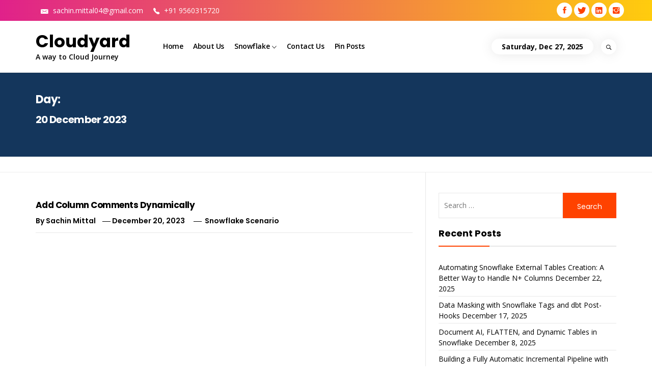

--- FILE ---
content_type: text/html; charset=UTF-8
request_url: https://cloudyard.in/2023/12/20/
body_size: 13095
content:
<!DOCTYPE html>
<html lang="en-GB">
<head>
	<!-- Google Tag Manager -->
<script>(function(w,d,s,l,i){w[l]=w[l]||[];w[l].push({'gtm.start':
new Date().getTime(),event:'gtm.js'});var f=d.getElementsByTagName(s)[0],
j=d.createElement(s),dl=l!='dataLayer'?'&l='+l:'';j.async=true;j.src=
'https://www.googletagmanager.com/gtm.js?id='+i+dl;f.parentNode.insertBefore(j,f);
})(window,document,'script','dataLayer','GTM-WFN92QF');</script>
<!-- End Google Tag Manager -->
    <meta charset="UTF-8">
    <meta name="viewport" content="width=device-width, initial-scale=1.0, maximum-scale=1.0, user-scalable=no" />
    <link rel="profile" href="https://gmpg.org/xfn/11">
    <link rel="pingback" href="https://cloudyard.in/xmlrpc.php">

            <style type="text/css">
                    body .primary-bgcolor{
                background: #f7f7f7;
            }
            body .primary-textcolor{
                color: #f7f7f7;
            }
                        body .secondary-bgcolor,
            .site .widget-title:after,
            .site .bordered-title:after,
            .site .comment-reply-title:after{
                background: #ff4200;
            }

            body .secondary-textcolor,
            body a:hover,
            body a:focus,
            body .main-navigation .menu ul > li.current-menu-item > a,
            body .main-navigation .menu ul > li.current-post-ancestor > a {
                color: #ff4200 !important;
            }

            body .read-more {
                box-shadow: 0 -2px 0 #ff4200 inset;
            }
                        .site .tertiary-color{
                background: #0015ff;
            }
                        .site .twp-slider-wrapper.twp-slider-bgwrapper{
                background: #1e1e1e;
            }
                        .site .twp-slider-wrapper.twp-slider-bgwrapper,
            .site .twp-slider-wrapper.twp-slider-bgwrapper a{
                color: #ffffff;
            }
                        body .site-footer .footer-widget{
                background: #000;
            }
                        body .site-footer .footer-widget,
            body.site-footer .footer-widget a {
                color: #fff;
            }
                        body .site-footer .widget:not(.insights_social_widget):not(.insights_popular_post_widget) ul li,
            body.site-footer .footer-widget .widget-title{
                border-color: #2d2d2d;
            }
                        body .site-footer .site-info {
                background: #111;
            }
                        body .site-footer .site-info,
            body .site-footer .site-info a {
                color: #fff;
            }
                        body .most-read-section,
            body .most-read-section a{
                color: #000;
            }
                        body .most-read-section{
                background: #f9e3d2;
            }
                        body h1.entry-title,
            body h1,
            body .entry-title-large{
                font-size: 22px;
            }
                        body .entry-title-medium{
                font-size: 16px;
            }
                        body .entry-title-small{
                font-size: 12px;
            }
                        body h4{
                font-size: 1px;
            }
                        html body, body p, body button, body input, body select, body textarea, body .widget{
                font-size: 14px;
            }
                    </style>

        <meta name='robots' content='noindex, follow' />

	<!-- This site is optimized with the Yoast SEO plugin v20.13 - https://yoast.com/wordpress/plugins/seo/ -->
	<title>December 20, 2023 - Cloudyard</title>
	<meta property="og:locale" content="en_GB" />
	<meta property="og:type" content="website" />
	<meta property="og:title" content="December 20, 2023 - Cloudyard" />
	<meta property="og:url" content="https://cloudyard.in/2023/12/20/" />
	<meta property="og:site_name" content="Cloudyard" />
	<meta name="twitter:card" content="summary_large_image" />
	<script type="application/ld+json" class="yoast-schema-graph">{"@context":"https://schema.org","@graph":[{"@type":"CollectionPage","@id":"https://cloudyard.in/2023/12/20/","url":"https://cloudyard.in/2023/12/20/","name":"December 20, 2023 - Cloudyard","isPartOf":{"@id":"https://cloudyard.in/#website"},"primaryImageOfPage":{"@id":"https://cloudyard.in/2023/12/20/#primaryimage"},"image":{"@id":"https://cloudyard.in/2023/12/20/#primaryimage"},"thumbnailUrl":"https://cloudyard.in/wp-content/uploads/2023/12/Statements.jpg","breadcrumb":{"@id":"https://cloudyard.in/2023/12/20/#breadcrumb"},"inLanguage":"en-GB"},{"@type":"ImageObject","inLanguage":"en-GB","@id":"https://cloudyard.in/2023/12/20/#primaryimage","url":"https://cloudyard.in/wp-content/uploads/2023/12/Statements.jpg","contentUrl":"https://cloudyard.in/wp-content/uploads/2023/12/Statements.jpg","width":802,"height":378,"caption":"Statements"},{"@type":"BreadcrumbList","@id":"https://cloudyard.in/2023/12/20/#breadcrumb","itemListElement":[{"@type":"ListItem","position":1,"name":"Home","item":"https://cloudyard.in/"},{"@type":"ListItem","position":2,"name":"Archives for December 20, 2023"}]},{"@type":"WebSite","@id":"https://cloudyard.in/#website","url":"https://cloudyard.in/","name":"Cloudyard","description":"A way to Cloud Journey","publisher":{"@id":"https://cloudyard.in/#/schema/person/eeed8036aaede7652cd070efd40dd29e"},"potentialAction":[{"@type":"SearchAction","target":{"@type":"EntryPoint","urlTemplate":"https://cloudyard.in/?s={search_term_string}"},"query-input":"required name=search_term_string"}],"inLanguage":"en-GB"},{"@type":["Person","Organization"],"@id":"https://cloudyard.in/#/schema/person/eeed8036aaede7652cd070efd40dd29e","name":"Sachin Mittal","image":{"@type":"ImageObject","inLanguage":"en-GB","@id":"https://cloudyard.in/#/schema/person/image/","url":"https://secure.gravatar.com/avatar/0f6e8d80845be24c81d242443c5dc71eda7de5772ad2cb75cb38aaf8c45edb01?s=96&r=g","contentUrl":"https://secure.gravatar.com/avatar/0f6e8d80845be24c81d242443c5dc71eda7de5772ad2cb75cb38aaf8c45edb01?s=96&r=g","caption":"Sachin Mittal"},"logo":{"@id":"https://cloudyard.in/#/schema/person/image/"},"sameAs":["https://cloudyard.in","https://www.linkedin.com/in/sachin-mittal-59852543/"]}]}</script>
	<!-- / Yoast SEO plugin. -->


<link rel='dns-prefetch' href='//fonts.googleapis.com' />
<link rel="alternate" type="application/rss+xml" title="Cloudyard &raquo; Feed" href="https://cloudyard.in/feed/" />
<link rel="alternate" type="application/rss+xml" title="Cloudyard &raquo; Comments Feed" href="https://cloudyard.in/comments/feed/" />
<style id='wp-img-auto-sizes-contain-inline-css' type='text/css'>
img:is([sizes=auto i],[sizes^="auto," i]){contain-intrinsic-size:3000px 1500px}
/*# sourceURL=wp-img-auto-sizes-contain-inline-css */
</style>
<style id='wp-emoji-styles-inline-css' type='text/css'>

	img.wp-smiley, img.emoji {
		display: inline !important;
		border: none !important;
		box-shadow: none !important;
		height: 1em !important;
		width: 1em !important;
		margin: 0 0.07em !important;
		vertical-align: -0.1em !important;
		background: none !important;
		padding: 0 !important;
	}
/*# sourceURL=wp-emoji-styles-inline-css */
</style>
<style id='wp-block-library-inline-css' type='text/css'>
:root{--wp-block-synced-color:#7a00df;--wp-block-synced-color--rgb:122,0,223;--wp-bound-block-color:var(--wp-block-synced-color);--wp-editor-canvas-background:#ddd;--wp-admin-theme-color:#007cba;--wp-admin-theme-color--rgb:0,124,186;--wp-admin-theme-color-darker-10:#006ba1;--wp-admin-theme-color-darker-10--rgb:0,107,160.5;--wp-admin-theme-color-darker-20:#005a87;--wp-admin-theme-color-darker-20--rgb:0,90,135;--wp-admin-border-width-focus:2px}@media (min-resolution:192dpi){:root{--wp-admin-border-width-focus:1.5px}}.wp-element-button{cursor:pointer}:root .has-very-light-gray-background-color{background-color:#eee}:root .has-very-dark-gray-background-color{background-color:#313131}:root .has-very-light-gray-color{color:#eee}:root .has-very-dark-gray-color{color:#313131}:root .has-vivid-green-cyan-to-vivid-cyan-blue-gradient-background{background:linear-gradient(135deg,#00d084,#0693e3)}:root .has-purple-crush-gradient-background{background:linear-gradient(135deg,#34e2e4,#4721fb 50%,#ab1dfe)}:root .has-hazy-dawn-gradient-background{background:linear-gradient(135deg,#faaca8,#dad0ec)}:root .has-subdued-olive-gradient-background{background:linear-gradient(135deg,#fafae1,#67a671)}:root .has-atomic-cream-gradient-background{background:linear-gradient(135deg,#fdd79a,#004a59)}:root .has-nightshade-gradient-background{background:linear-gradient(135deg,#330968,#31cdcf)}:root .has-midnight-gradient-background{background:linear-gradient(135deg,#020381,#2874fc)}:root{--wp--preset--font-size--normal:16px;--wp--preset--font-size--huge:42px}.has-regular-font-size{font-size:1em}.has-larger-font-size{font-size:2.625em}.has-normal-font-size{font-size:var(--wp--preset--font-size--normal)}.has-huge-font-size{font-size:var(--wp--preset--font-size--huge)}.has-text-align-center{text-align:center}.has-text-align-left{text-align:left}.has-text-align-right{text-align:right}.has-fit-text{white-space:nowrap!important}#end-resizable-editor-section{display:none}.aligncenter{clear:both}.items-justified-left{justify-content:flex-start}.items-justified-center{justify-content:center}.items-justified-right{justify-content:flex-end}.items-justified-space-between{justify-content:space-between}.screen-reader-text{border:0;clip-path:inset(50%);height:1px;margin:-1px;overflow:hidden;padding:0;position:absolute;width:1px;word-wrap:normal!important}.screen-reader-text:focus{background-color:#ddd;clip-path:none;color:#444;display:block;font-size:1em;height:auto;left:5px;line-height:normal;padding:15px 23px 14px;text-decoration:none;top:5px;width:auto;z-index:100000}html :where(.has-border-color){border-style:solid}html :where([style*=border-top-color]){border-top-style:solid}html :where([style*=border-right-color]){border-right-style:solid}html :where([style*=border-bottom-color]){border-bottom-style:solid}html :where([style*=border-left-color]){border-left-style:solid}html :where([style*=border-width]){border-style:solid}html :where([style*=border-top-width]){border-top-style:solid}html :where([style*=border-right-width]){border-right-style:solid}html :where([style*=border-bottom-width]){border-bottom-style:solid}html :where([style*=border-left-width]){border-left-style:solid}html :where(img[class*=wp-image-]){height:auto;max-width:100%}:where(figure){margin:0 0 1em}html :where(.is-position-sticky){--wp-admin--admin-bar--position-offset:var(--wp-admin--admin-bar--height,0px)}@media screen and (max-width:600px){html :where(.is-position-sticky){--wp-admin--admin-bar--position-offset:0px}}

/*# sourceURL=wp-block-library-inline-css */
</style><style id='global-styles-inline-css' type='text/css'>
:root{--wp--preset--aspect-ratio--square: 1;--wp--preset--aspect-ratio--4-3: 4/3;--wp--preset--aspect-ratio--3-4: 3/4;--wp--preset--aspect-ratio--3-2: 3/2;--wp--preset--aspect-ratio--2-3: 2/3;--wp--preset--aspect-ratio--16-9: 16/9;--wp--preset--aspect-ratio--9-16: 9/16;--wp--preset--color--black: #000000;--wp--preset--color--cyan-bluish-gray: #abb8c3;--wp--preset--color--white: #ffffff;--wp--preset--color--pale-pink: #f78da7;--wp--preset--color--vivid-red: #cf2e2e;--wp--preset--color--luminous-vivid-orange: #ff6900;--wp--preset--color--luminous-vivid-amber: #fcb900;--wp--preset--color--light-green-cyan: #7bdcb5;--wp--preset--color--vivid-green-cyan: #00d084;--wp--preset--color--pale-cyan-blue: #8ed1fc;--wp--preset--color--vivid-cyan-blue: #0693e3;--wp--preset--color--vivid-purple: #9b51e0;--wp--preset--gradient--vivid-cyan-blue-to-vivid-purple: linear-gradient(135deg,rgb(6,147,227) 0%,rgb(155,81,224) 100%);--wp--preset--gradient--light-green-cyan-to-vivid-green-cyan: linear-gradient(135deg,rgb(122,220,180) 0%,rgb(0,208,130) 100%);--wp--preset--gradient--luminous-vivid-amber-to-luminous-vivid-orange: linear-gradient(135deg,rgb(252,185,0) 0%,rgb(255,105,0) 100%);--wp--preset--gradient--luminous-vivid-orange-to-vivid-red: linear-gradient(135deg,rgb(255,105,0) 0%,rgb(207,46,46) 100%);--wp--preset--gradient--very-light-gray-to-cyan-bluish-gray: linear-gradient(135deg,rgb(238,238,238) 0%,rgb(169,184,195) 100%);--wp--preset--gradient--cool-to-warm-spectrum: linear-gradient(135deg,rgb(74,234,220) 0%,rgb(151,120,209) 20%,rgb(207,42,186) 40%,rgb(238,44,130) 60%,rgb(251,105,98) 80%,rgb(254,248,76) 100%);--wp--preset--gradient--blush-light-purple: linear-gradient(135deg,rgb(255,206,236) 0%,rgb(152,150,240) 100%);--wp--preset--gradient--blush-bordeaux: linear-gradient(135deg,rgb(254,205,165) 0%,rgb(254,45,45) 50%,rgb(107,0,62) 100%);--wp--preset--gradient--luminous-dusk: linear-gradient(135deg,rgb(255,203,112) 0%,rgb(199,81,192) 50%,rgb(65,88,208) 100%);--wp--preset--gradient--pale-ocean: linear-gradient(135deg,rgb(255,245,203) 0%,rgb(182,227,212) 50%,rgb(51,167,181) 100%);--wp--preset--gradient--electric-grass: linear-gradient(135deg,rgb(202,248,128) 0%,rgb(113,206,126) 100%);--wp--preset--gradient--midnight: linear-gradient(135deg,rgb(2,3,129) 0%,rgb(40,116,252) 100%);--wp--preset--font-size--small: 13px;--wp--preset--font-size--medium: 20px;--wp--preset--font-size--large: 36px;--wp--preset--font-size--x-large: 42px;--wp--preset--spacing--20: 0.44rem;--wp--preset--spacing--30: 0.67rem;--wp--preset--spacing--40: 1rem;--wp--preset--spacing--50: 1.5rem;--wp--preset--spacing--60: 2.25rem;--wp--preset--spacing--70: 3.38rem;--wp--preset--spacing--80: 5.06rem;--wp--preset--shadow--natural: 6px 6px 9px rgba(0, 0, 0, 0.2);--wp--preset--shadow--deep: 12px 12px 50px rgba(0, 0, 0, 0.4);--wp--preset--shadow--sharp: 6px 6px 0px rgba(0, 0, 0, 0.2);--wp--preset--shadow--outlined: 6px 6px 0px -3px rgb(255, 255, 255), 6px 6px rgb(0, 0, 0);--wp--preset--shadow--crisp: 6px 6px 0px rgb(0, 0, 0);}:where(.is-layout-flex){gap: 0.5em;}:where(.is-layout-grid){gap: 0.5em;}body .is-layout-flex{display: flex;}.is-layout-flex{flex-wrap: wrap;align-items: center;}.is-layout-flex > :is(*, div){margin: 0;}body .is-layout-grid{display: grid;}.is-layout-grid > :is(*, div){margin: 0;}:where(.wp-block-columns.is-layout-flex){gap: 2em;}:where(.wp-block-columns.is-layout-grid){gap: 2em;}:where(.wp-block-post-template.is-layout-flex){gap: 1.25em;}:where(.wp-block-post-template.is-layout-grid){gap: 1.25em;}.has-black-color{color: var(--wp--preset--color--black) !important;}.has-cyan-bluish-gray-color{color: var(--wp--preset--color--cyan-bluish-gray) !important;}.has-white-color{color: var(--wp--preset--color--white) !important;}.has-pale-pink-color{color: var(--wp--preset--color--pale-pink) !important;}.has-vivid-red-color{color: var(--wp--preset--color--vivid-red) !important;}.has-luminous-vivid-orange-color{color: var(--wp--preset--color--luminous-vivid-orange) !important;}.has-luminous-vivid-amber-color{color: var(--wp--preset--color--luminous-vivid-amber) !important;}.has-light-green-cyan-color{color: var(--wp--preset--color--light-green-cyan) !important;}.has-vivid-green-cyan-color{color: var(--wp--preset--color--vivid-green-cyan) !important;}.has-pale-cyan-blue-color{color: var(--wp--preset--color--pale-cyan-blue) !important;}.has-vivid-cyan-blue-color{color: var(--wp--preset--color--vivid-cyan-blue) !important;}.has-vivid-purple-color{color: var(--wp--preset--color--vivid-purple) !important;}.has-black-background-color{background-color: var(--wp--preset--color--black) !important;}.has-cyan-bluish-gray-background-color{background-color: var(--wp--preset--color--cyan-bluish-gray) !important;}.has-white-background-color{background-color: var(--wp--preset--color--white) !important;}.has-pale-pink-background-color{background-color: var(--wp--preset--color--pale-pink) !important;}.has-vivid-red-background-color{background-color: var(--wp--preset--color--vivid-red) !important;}.has-luminous-vivid-orange-background-color{background-color: var(--wp--preset--color--luminous-vivid-orange) !important;}.has-luminous-vivid-amber-background-color{background-color: var(--wp--preset--color--luminous-vivid-amber) !important;}.has-light-green-cyan-background-color{background-color: var(--wp--preset--color--light-green-cyan) !important;}.has-vivid-green-cyan-background-color{background-color: var(--wp--preset--color--vivid-green-cyan) !important;}.has-pale-cyan-blue-background-color{background-color: var(--wp--preset--color--pale-cyan-blue) !important;}.has-vivid-cyan-blue-background-color{background-color: var(--wp--preset--color--vivid-cyan-blue) !important;}.has-vivid-purple-background-color{background-color: var(--wp--preset--color--vivid-purple) !important;}.has-black-border-color{border-color: var(--wp--preset--color--black) !important;}.has-cyan-bluish-gray-border-color{border-color: var(--wp--preset--color--cyan-bluish-gray) !important;}.has-white-border-color{border-color: var(--wp--preset--color--white) !important;}.has-pale-pink-border-color{border-color: var(--wp--preset--color--pale-pink) !important;}.has-vivid-red-border-color{border-color: var(--wp--preset--color--vivid-red) !important;}.has-luminous-vivid-orange-border-color{border-color: var(--wp--preset--color--luminous-vivid-orange) !important;}.has-luminous-vivid-amber-border-color{border-color: var(--wp--preset--color--luminous-vivid-amber) !important;}.has-light-green-cyan-border-color{border-color: var(--wp--preset--color--light-green-cyan) !important;}.has-vivid-green-cyan-border-color{border-color: var(--wp--preset--color--vivid-green-cyan) !important;}.has-pale-cyan-blue-border-color{border-color: var(--wp--preset--color--pale-cyan-blue) !important;}.has-vivid-cyan-blue-border-color{border-color: var(--wp--preset--color--vivid-cyan-blue) !important;}.has-vivid-purple-border-color{border-color: var(--wp--preset--color--vivid-purple) !important;}.has-vivid-cyan-blue-to-vivid-purple-gradient-background{background: var(--wp--preset--gradient--vivid-cyan-blue-to-vivid-purple) !important;}.has-light-green-cyan-to-vivid-green-cyan-gradient-background{background: var(--wp--preset--gradient--light-green-cyan-to-vivid-green-cyan) !important;}.has-luminous-vivid-amber-to-luminous-vivid-orange-gradient-background{background: var(--wp--preset--gradient--luminous-vivid-amber-to-luminous-vivid-orange) !important;}.has-luminous-vivid-orange-to-vivid-red-gradient-background{background: var(--wp--preset--gradient--luminous-vivid-orange-to-vivid-red) !important;}.has-very-light-gray-to-cyan-bluish-gray-gradient-background{background: var(--wp--preset--gradient--very-light-gray-to-cyan-bluish-gray) !important;}.has-cool-to-warm-spectrum-gradient-background{background: var(--wp--preset--gradient--cool-to-warm-spectrum) !important;}.has-blush-light-purple-gradient-background{background: var(--wp--preset--gradient--blush-light-purple) !important;}.has-blush-bordeaux-gradient-background{background: var(--wp--preset--gradient--blush-bordeaux) !important;}.has-luminous-dusk-gradient-background{background: var(--wp--preset--gradient--luminous-dusk) !important;}.has-pale-ocean-gradient-background{background: var(--wp--preset--gradient--pale-ocean) !important;}.has-electric-grass-gradient-background{background: var(--wp--preset--gradient--electric-grass) !important;}.has-midnight-gradient-background{background: var(--wp--preset--gradient--midnight) !important;}.has-small-font-size{font-size: var(--wp--preset--font-size--small) !important;}.has-medium-font-size{font-size: var(--wp--preset--font-size--medium) !important;}.has-large-font-size{font-size: var(--wp--preset--font-size--large) !important;}.has-x-large-font-size{font-size: var(--wp--preset--font-size--x-large) !important;}
/*# sourceURL=global-styles-inline-css */
</style>

<style id='classic-theme-styles-inline-css' type='text/css'>
/*! This file is auto-generated */
.wp-block-button__link{color:#fff;background-color:#32373c;border-radius:9999px;box-shadow:none;text-decoration:none;padding:calc(.667em + 2px) calc(1.333em + 2px);font-size:1.125em}.wp-block-file__button{background:#32373c;color:#fff;text-decoration:none}
/*# sourceURL=/wp-includes/css/classic-themes.min.css */
</style>
<link rel='stylesheet' id='coblocks-extensions-css' href='https://cloudyard.in/wp-content/plugins/coblocks/dist/style-coblocks-extensions.css?ver=3.1.16' type='text/css' media='all' />
<link rel='stylesheet' id='coblocks-animation-css' href='https://cloudyard.in/wp-content/plugins/coblocks/dist/style-coblocks-animation.css?ver=2677611078ee87eb3b1c' type='text/css' media='all' />
<link rel='stylesheet' id='contact-form-7-css' href='https://cloudyard.in/wp-content/plugins/contact-form-7/includes/css/styles.css?ver=5.8' type='text/css' media='all' />
<link rel='stylesheet' id='wpa-css-css' href='https://cloudyard.in/wp-content/plugins/honeypot/includes/css/wpa.css?ver=2.1.5' type='text/css' media='all' />
<link rel='stylesheet' id='social_share_with_floating_bar-frontend-css' href='https://cloudyard.in/wp-content/plugins/social-share-with-floating-bar/assets/css/frontend.min.css?ver=1.0.0' type='text/css' media='all' />
<link rel='stylesheet' id='wp-components-css' href='https://cloudyard.in/wp-includes/css/dist/components/style.min.css?ver=6.9' type='text/css' media='all' />
<link rel='stylesheet' id='godaddy-styles-css' href='https://cloudyard.in/wp-content/plugins/coblocks/includes/Dependencies/GoDaddy/Styles/build/latest.css?ver=2.0.2' type='text/css' media='all' />
<link rel='stylesheet' id='ionicons-css' href='https://cloudyard.in/wp-content/themes/insights/assets/libraries/ionicons/css/ionicons.min.css?ver=6.9' type='text/css' media='all' />
<link rel='stylesheet' id='bootstrap-css' href='https://cloudyard.in/wp-content/themes/insights/assets/libraries/bootstrap/css/bootstrap.min.css?ver=6.9' type='text/css' media='all' />
<link rel='stylesheet' id='slick-css' href='https://cloudyard.in/wp-content/themes/insights/assets/libraries/slick/css/slick.min.css?ver=6.9' type='text/css' media='all' />
<link rel='stylesheet' id='sidr-nav-css' href='https://cloudyard.in/wp-content/themes/insights/assets/libraries/sidr/css/jquery.sidr.dark.css?ver=6.9' type='text/css' media='all' />
<link rel='stylesheet' id='magnific-popup-css' href='https://cloudyard.in/wp-content/themes/insights/assets/libraries/magnific-popup/magnific-popup.css?ver=6.9' type='text/css' media='all' />
<link rel='stylesheet' id='insights-style-css' href='https://cloudyard.in/wp-content/themes/insights/style.css?ver=6.9' type='text/css' media='all' />
<link rel='stylesheet' id='insights-google-fonts-css' href='https://fonts.googleapis.com/css?family=Poppins:300,400,500,600,700|Open%20Sans:400,400italic,600,700' type='text/css' media='all' />
<link rel='stylesheet' id='booster-extension-social-icons-css' href='https://cloudyard.in/wp-content/plugins/booster-extension/assets/css/social-icons.min.css?ver=6.9' type='text/css' media='all' />
<link rel='stylesheet' id='booster-extension-style-css' href='https://cloudyard.in/wp-content/plugins/booster-extension/assets/css/style.css?ver=6.9' type='text/css' media='all' />
<script type="text/javascript" src="https://cloudyard.in/wp-includes/js/jquery/jquery.min.js?ver=3.7.1" id="jquery-core-js"></script>
<script type="text/javascript" src="https://cloudyard.in/wp-includes/js/jquery/jquery-migrate.min.js?ver=3.4.1" id="jquery-migrate-js"></script>
<link rel="https://api.w.org/" href="https://cloudyard.in/wp-json/" /><link rel="EditURI" type="application/rsd+xml" title="RSD" href="https://cloudyard.in/xmlrpc.php?rsd" />
<link rel="icon" href="https://cloudyard.in/wp-content/uploads/2021/04/cropped-site-icon-32x32.jpg" sizes="32x32" />
<link rel="icon" href="https://cloudyard.in/wp-content/uploads/2021/04/cropped-site-icon-192x192.jpg" sizes="192x192" />
<link rel="apple-touch-icon" href="https://cloudyard.in/wp-content/uploads/2021/04/cropped-site-icon-180x180.jpg" />
<meta name="msapplication-TileImage" content="https://cloudyard.in/wp-content/uploads/2021/04/cropped-site-icon-270x270.jpg" />
		<style type="text/css" id="wp-custom-css">
			h1.entry-title {
    color: #fff !important;
}

.taxonomy-description p {
    color: #fff !important;
}

.widget:not(.insights_social_widget):not(.insights_popular_post_widget) ul li {
    margin: 0 0 6px !important;
    display: block;
    border-bottom: 1px solid #e8e8e8;
    padding-bottom: 4px !important;
}
.inner-meta-info a {
    color: #fff;
}		</style>
		</head>

<body data-rsssl=1 class="archive date wp-theme-insights booster-extension group-blog hfeed right-sidebar ">
	<!-- Google Tag Manager (noscript) -->
<noscript><iframe src="https://www.googletagmanager.com/ns.html?id=GTM-WFN92QF"
height="0" width="0" style="display:none;visibility:hidden"></iframe></noscript>
<!-- End Google Tag Manager (noscript) -->
    <div class="preloader">
        <div class="loader-circle">
            <div class="loader-up">
                <div class="innera"></div>
            </div>
            <div class="loader-down">
                <div class="innerb"></div>
            </div>
        </div>
    </div>
<!-- full-screen-layout/boxed-layout -->
<div id="page" class="site site-bg full-screen-layout">
    <a class="skip-link screen-reader-text" href="#main">Skip to content</a>
            <div class="top-bar hidden-xs hidden-sm">
            <div class="container">
                <div class="row">
					<div class="col-sm-12 col-xs-12 col-md-8">
						<ul class="contact-top-bar">
							<li>
								<a href="mailto:sachin.mittal04@gmail.com"><i class="meta-icon ion-email"></i> sachin.mittal04@gmail.com</a>
							</li>
							<li>
								<a href="tel:+91-9560315720"><i class="meta-icon ion-ios-telephone"></i> +91 9560315720</a>
							</li>
						</ul>
						</div>
						
						<div class="col-sm-12 col-xs-12 col-md-4 social-top-bar">
							<div class="author-social">
                                            <a href="https://www.facebook.com/themeinwp/"><i class="meta-icon ion-social-facebook"></i></a>
                                                                <a href="https://www.twitter.com/themeinwp/"><i class="meta-icon ion-social-twitter"></i></a>
                                                                <a href="https://www.linkedin.com/themeinwp/"><i class="meta-icon ion-social-linkedin"></i></a>
                                                                <a href="https://www.instagram.com/themeinwp/"><i class="meta-icon ion-social-instagram"></i></a>
                                    </div>
							
						</div>
                    <div class="col-sm-12 col-xs-12 col-md-8" style="display:none;">
                                            </div>
                    <div class="col-sm-12 col-xs-12 col-md-4" style="display:none;">
                        <div class="pull-right">
                            <div class="social-icons social-icons-main">
                                <div class="menu-cloud-category-container"><ul id="social-menu" class=""><li id="menu-item-951" class="menu-item menu-item-type-custom menu-item-object-custom menu-item-home menu-item-951"><a href="https://cloudyard.in/"><span class="screen-reader-text">Home</span></a></li>
<li id="menu-item-949" class="menu-item menu-item-type-post_type menu-item-object-page menu-item-949"><a href="https://cloudyard.in/about-us/"><span class="screen-reader-text">About Us</span></a></li>
<li id="menu-item-290" class="menu-item menu-item-type-taxonomy menu-item-object-category menu-item-has-children menu-item-290"><a href="https://cloudyard.in/category/snowflakecloud/"><span class="screen-reader-text">Snowflake</span></a>
<ul class="sub-menu">
	<li id="menu-item-292" class="menu-item menu-item-type-taxonomy menu-item-object-category menu-item-292"><a href="https://cloudyard.in/category/snowflakecloud/snowflake/"><span class="screen-reader-text">Snowflake Admin</span></a></li>
	<li id="menu-item-291" class="menu-item menu-item-type-taxonomy menu-item-object-category menu-item-291"><a href="https://cloudyard.in/category/snowflakecloud/discussion/"><span class="screen-reader-text">Discussion Forum</span></a></li>
	<li id="menu-item-293" class="menu-item menu-item-type-taxonomy menu-item-object-category menu-item-293"><a href="https://cloudyard.in/category/snowflakecloud/snowflake-python/"><span class="screen-reader-text">Snowflake Python Connector</span></a></li>
	<li id="menu-item-294" class="menu-item menu-item-type-taxonomy menu-item-object-category menu-item-294"><a href="https://cloudyard.in/category/snowflakecloud/scenario/"><span class="screen-reader-text">Snowflake Scenario</span></a></li>
	<li id="menu-item-1026" class="menu-item menu-item-type-taxonomy menu-item-object-category menu-item-1026"><a href="https://cloudyard.in/category/snowflakecloud/ml/"><span class="screen-reader-text">Snowflake Machine Learning</span></a></li>
	<li id="menu-item-295" class="menu-item menu-item-type-taxonomy menu-item-object-category menu-item-295"><a href="https://cloudyard.in/category/snowflakecloud/snowsql/"><span class="screen-reader-text">Snowsql Configure</span></a></li>
	<li id="menu-item-312" class="menu-item menu-item-type-taxonomy menu-item-object-category menu-item-312"><a href="https://cloudyard.in/category/snowflakecloud/javascript/"><span class="screen-reader-text">Snowflake Javascript procedure</span></a></li>
</ul>
</li>
<li id="menu-item-950" class="menu-item menu-item-type-post_type menu-item-object-page menu-item-950"><a href="https://cloudyard.in/contact-us/"><span class="screen-reader-text">Contact Us</span></a></li>
<li id="menu-item-1251" class="menu-item menu-item-type-post_type menu-item-object-page menu-item-1251"><a href="https://cloudyard.in/be-pin-posts/"><span class="screen-reader-text">Pin Posts</span></a></li>
</ul></div>                            </div>
                        </div>
                    </div>
                </div>
            </div>
        </div>
    
    <header id="masthead" class="site-header" role="banner">
        <div class="container">
            <div class="header-main">
                <div class="nav-left">
                    <div class="toggle-menu" aria-controls="primary-menu" aria-expanded="false">
                        <div class="visible-sm visible-xs">
                             <span class="menu-label">
                                Menu                            </span>
                            <button type="button" class="offcanvas-toggle btn-nostyle" href="#">
                                <span class="trigger-icon">
                                    <span class="icon-bar top"></span>
                                    <span class="icon-bar middle"></span>
                                    <span class="icon-bar bottom"></span>
                                </span>
                            </button>
                        </div>
                    </div>

                    <div class="site-branding">
                        <div class="branding-wrapper">
                                                        <span class="site-title primary-font">
                                <a href="https://cloudyard.in/" rel="home">
                                    Cloudyard                                </a>
                            </span>
                                                            <p class="site-description">
                                    A way to Cloud Journey                                </p>
                                                    </div>
                    </div>

                    <nav class="hidden-xs hidden-sm main-navigation" role="navigation">
                        <div class="menu"><ul id="primary-menu" class="menu"><li class="menu-item menu-item-type-custom menu-item-object-custom menu-item-home menu-item-951"><a href="https://cloudyard.in/">Home</a></li>
<li class="menu-item menu-item-type-post_type menu-item-object-page menu-item-949"><a href="https://cloudyard.in/about-us/">About Us</a></li>
<li class="menu-item menu-item-type-taxonomy menu-item-object-category menu-item-has-children menu-item-290"><a href="https://cloudyard.in/category/snowflakecloud/">Snowflake</a>
<ul class="sub-menu">
	<li class="menu-item menu-item-type-taxonomy menu-item-object-category menu-item-292"><a href="https://cloudyard.in/category/snowflakecloud/snowflake/">Snowflake Admin</a></li>
	<li class="menu-item menu-item-type-taxonomy menu-item-object-category menu-item-291"><a href="https://cloudyard.in/category/snowflakecloud/discussion/">Discussion Forum</a></li>
	<li class="menu-item menu-item-type-taxonomy menu-item-object-category menu-item-293"><a href="https://cloudyard.in/category/snowflakecloud/snowflake-python/">Snowflake Python Connector</a></li>
	<li class="menu-item menu-item-type-taxonomy menu-item-object-category menu-item-294"><a href="https://cloudyard.in/category/snowflakecloud/scenario/">Snowflake Scenario</a></li>
	<li class="menu-item menu-item-type-taxonomy menu-item-object-category menu-item-1026"><a href="https://cloudyard.in/category/snowflakecloud/ml/">Snowflake Machine Learning</a></li>
	<li class="menu-item menu-item-type-taxonomy menu-item-object-category menu-item-295"><a href="https://cloudyard.in/category/snowflakecloud/snowsql/">Snowsql Configure</a></li>
	<li class="menu-item menu-item-type-taxonomy menu-item-object-category menu-item-312"><a href="https://cloudyard.in/category/snowflakecloud/javascript/">Snowflake Javascript procedure</a></li>
</ul>
</li>
<li class="menu-item menu-item-type-post_type menu-item-object-page menu-item-950"><a href="https://cloudyard.in/contact-us/">Contact Us</a></li>
<li class="menu-item menu-item-type-post_type menu-item-object-page menu-item-1251"><a href="https://cloudyard.in/be-pin-posts/">Pin Posts</a></li>
</ul></div>                    </nav>
                </div>
                <div class="nav-right">
                                            <div class="nav-items nav-date hidden-xs">
                            Saturday, Dec 27, 2025                        </div>
                                                                <a href="javascript:void(0)" class="nav-items icon-search">
                            <button type="button" class="btn-nostyle">
                                <i class="ion-ios-search-strong"></i>
                            </button>
                        </a>
                                                        </div>
            </div>
        </div>
    </header>
    <!-- #masthead -->
    <div class="popup-search">
        <a class="skip-link-search-start" href="javascript:void(0)"></a>
        <a href="javascript:void(0)" class="close-popup"></a>
        <div class="table-align">
            <div class="table-align-cell v-align-middle">
                <form role="search" method="get" class="search-form" action="https://cloudyard.in/">
				<label>
					<span class="screen-reader-text">Search for:</span>
					<input type="search" class="search-field" placeholder="Search &hellip;" value="" name="s" />
				</label>
				<input type="submit" class="search-submit" value="Search" />
			</form>            </div>
        </div>
        <a class="close-popup-return screen-reader-text" href="javascript:void(0)"></a>
        
    </div>
    <!--    Searchbar Ends-->
    <!-- Innerpage Header Begins Here -->
                
                    <section class="page-inner-title inner-banner banner-bg-disabled data-bg" data-background="">
            <header class="entry-header">
                <div class="container">
                    <div class="row">
                        <div class="col-md-9">
                            <h1 class="entry-title">Day: <span>20 December 2023</span></h1>                        </div>

                    </div>
                </div>
            </header>
            <div class="inner-header-overlay"></div>
        </section>
                    <section class="section-block section-breadcrumbs">
                <div class="container">
                    <div class="row">
                                            </div>
                </div>
            </section>
        
            <!-- Innerpage Header Ends Here -->
    <div id="content" class="site-content">

	<div id="primary" class="content-area">
		<main id="main" class="site-main" role="main">

		
			
<article id="post-3018" class="post-3018 post type-post status-publish format-standard has-post-thumbnail hentry category-scenario">
    <div class="twp-article-wrapper image-full">

        <div class="entry-content twp-entry-content">
            
            <div class='twp-image-archive article-image-radius'>
                            </div>

            <div class="twp-archive-content">

                
                    <header class="article-header">
                        <h2 class="entry-title" style='font-size:17px;'>
                            <a href="https://cloudyard.in/2023/12/add-comments-dynamically/">Add Column Comments Dynamically</a>
                        </h2>
                    </header>

                
                <div class="entry-meta primary-font" style="height:0px;margin-top: -10px;">

                    
                        <span class="author primary-font">By <a class="url" href="https://cloudyard.in/author/sachin2021/">Sachin Mittal</a></span><span class="posted-on primary-font"><a href="https://cloudyard.in/2023/12/20/" rel="bookmark"><time class="entry-date published" datetime="2023-12-20T17:42:32+00:00">December 20, 2023</time><time class="updated" datetime="2023-12-20T17:49:20+00:00">December 20, 2023</time></a></span>
                        <div class="post-category">
                            <span>
                                <a href="https://cloudyard.in/category/snowflakecloud/scenario/" rel="category tag">Snowflake Scenario</a>                            </span>
                        </div>

                    
                </div><!-- .entry-meta -->

                
            </div>
            
        </div><!-- .entry-content -->

        
            <div class="entry-content">

                
            </div>

        
    </div>
</article><!-- #post-## -->
		</main><!-- #main -->
	</div><!-- #primary -->

	
<aside id="secondary" class="widget-area" role="complementary">
	<div class="theiaStickySidebar">
		<div id="search-2" class="widget widget_search"><form role="search" method="get" class="search-form" action="https://cloudyard.in/">
				<label>
					<span class="screen-reader-text">Search for:</span>
					<input type="search" class="search-field" placeholder="Search &hellip;" value="" name="s" />
				</label>
				<input type="submit" class="search-submit" value="Search" />
			</form></div>
		<div id="recent-posts-2" class="widget widget_recent_entries">
		<h3 class="widget-title"><span>Recent Posts</span></h3>
		<ul>
											<li>
					<a href="https://cloudyard.in/2025/12/automating-snowflake-external-tables-creation-a-better-way-to-handle-n-columns/">Automating Snowflake External Tables Creation: A Better Way to Handle N+ Columns</a>
											<span class="post-date">December 22, 2025</span>
									</li>
											<li>
					<a href="https://cloudyard.in/2025/12/data-masking-with-snowflake-tags-and-dbt-post-hooks/">Data Masking with Snowflake Tags and dbt Post-Hooks</a>
											<span class="post-date">December 17, 2025</span>
									</li>
											<li>
					<a href="https://cloudyard.in/2025/12/document-ai-flatten-and-dynamic-tables-in-snowflake/">Document AI, FLATTEN, and Dynamic Tables in Snowflake</a>
											<span class="post-date">December 8, 2025</span>
									</li>
											<li>
					<a href="https://cloudyard.in/2025/11/building-a-fully-automatic-incremental-pipeline-with-snowflake-document-ai/">Building a Fully Automatic Incremental Pipeline with Snowflake Document AI</a>
											<span class="post-date">November 19, 2025</span>
									</li>
											<li>
					<a href="https://cloudyard.in/2025/11/business-day-validation-with-snowflake-external-functions-stop-weekend-holiday-sla-misses/">Business-Day Validation with Snowflake External Functions: Stop Weekend/Holiday SLA Misses</a>
											<span class="post-date">November 13, 2025</span>
									</li>
					</ul>

		</div><div id="archives-2" class="widget widget_archive"><h3 class="widget-title"><span>Archives</span></h3>		<label class="screen-reader-text" for="archives-dropdown-2">Archives</label>
		<select id="archives-dropdown-2" name="archive-dropdown">
			
			<option value="">Select Month</option>
				<option value='https://cloudyard.in/2025/12/'> December 2025 &nbsp;(3)</option>
	<option value='https://cloudyard.in/2025/11/'> November 2025 &nbsp;(3)</option>
	<option value='https://cloudyard.in/2025/10/'> October 2025 &nbsp;(4)</option>
	<option value='https://cloudyard.in/2025/09/'> September 2025 &nbsp;(3)</option>
	<option value='https://cloudyard.in/2025/08/'> August 2025 &nbsp;(2)</option>
	<option value='https://cloudyard.in/2025/07/'> July 2025 &nbsp;(2)</option>
	<option value='https://cloudyard.in/2025/05/'> May 2025 &nbsp;(4)</option>
	<option value='https://cloudyard.in/2025/04/'> April 2025 &nbsp;(4)</option>
	<option value='https://cloudyard.in/2025/03/'> March 2025 &nbsp;(4)</option>
	<option value='https://cloudyard.in/2025/02/'> February 2025 &nbsp;(3)</option>
	<option value='https://cloudyard.in/2025/01/'> January 2025 &nbsp;(5)</option>
	<option value='https://cloudyard.in/2024/12/'> December 2024 &nbsp;(7)</option>
	<option value='https://cloudyard.in/2024/11/'> November 2024 &nbsp;(4)</option>
	<option value='https://cloudyard.in/2024/10/'> October 2024 &nbsp;(3)</option>
	<option value='https://cloudyard.in/2024/09/'> September 2024 &nbsp;(3)</option>
	<option value='https://cloudyard.in/2024/08/'> August 2024 &nbsp;(3)</option>
	<option value='https://cloudyard.in/2024/07/'> July 2024 &nbsp;(5)</option>
	<option value='https://cloudyard.in/2024/06/'> June 2024 &nbsp;(5)</option>
	<option value='https://cloudyard.in/2024/05/'> May 2024 &nbsp;(5)</option>
	<option value='https://cloudyard.in/2024/04/'> April 2024 &nbsp;(6)</option>
	<option value='https://cloudyard.in/2024/03/'> March 2024 &nbsp;(1)</option>
	<option value='https://cloudyard.in/2024/02/'> February 2024 &nbsp;(4)</option>
	<option value='https://cloudyard.in/2024/01/'> January 2024 &nbsp;(6)</option>
	<option value='https://cloudyard.in/2023/12/' selected='selected'> December 2023 &nbsp;(2)</option>
	<option value='https://cloudyard.in/2023/11/'> November 2023 &nbsp;(3)</option>
	<option value='https://cloudyard.in/2023/10/'> October 2023 &nbsp;(3)</option>
	<option value='https://cloudyard.in/2023/09/'> September 2023 &nbsp;(4)</option>
	<option value='https://cloudyard.in/2023/08/'> August 2023 &nbsp;(2)</option>
	<option value='https://cloudyard.in/2023/07/'> July 2023 &nbsp;(5)</option>
	<option value='https://cloudyard.in/2023/06/'> June 2023 &nbsp;(4)</option>
	<option value='https://cloudyard.in/2023/05/'> May 2023 &nbsp;(4)</option>
	<option value='https://cloudyard.in/2023/04/'> April 2023 &nbsp;(4)</option>
	<option value='https://cloudyard.in/2023/03/'> March 2023 &nbsp;(4)</option>
	<option value='https://cloudyard.in/2023/02/'> February 2023 &nbsp;(4)</option>
	<option value='https://cloudyard.in/2023/01/'> January 2023 &nbsp;(6)</option>
	<option value='https://cloudyard.in/2022/12/'> December 2022 &nbsp;(5)</option>
	<option value='https://cloudyard.in/2022/11/'> November 2022 &nbsp;(6)</option>
	<option value='https://cloudyard.in/2022/10/'> October 2022 &nbsp;(6)</option>
	<option value='https://cloudyard.in/2022/09/'> September 2022 &nbsp;(7)</option>
	<option value='https://cloudyard.in/2022/08/'> August 2022 &nbsp;(5)</option>
	<option value='https://cloudyard.in/2022/07/'> July 2022 &nbsp;(8)</option>
	<option value='https://cloudyard.in/2022/06/'> June 2022 &nbsp;(7)</option>
	<option value='https://cloudyard.in/2022/05/'> May 2022 &nbsp;(5)</option>
	<option value='https://cloudyard.in/2022/04/'> April 2022 &nbsp;(7)</option>
	<option value='https://cloudyard.in/2022/03/'> March 2022 &nbsp;(6)</option>
	<option value='https://cloudyard.in/2022/02/'> February 2022 &nbsp;(7)</option>
	<option value='https://cloudyard.in/2022/01/'> January 2022 &nbsp;(9)</option>
	<option value='https://cloudyard.in/2021/12/'> December 2021 &nbsp;(10)</option>
	<option value='https://cloudyard.in/2021/11/'> November 2021 &nbsp;(7)</option>
	<option value='https://cloudyard.in/2021/10/'> October 2021 &nbsp;(8)</option>
	<option value='https://cloudyard.in/2021/09/'> September 2021 &nbsp;(9)</option>
	<option value='https://cloudyard.in/2021/08/'> August 2021 &nbsp;(9)</option>
	<option value='https://cloudyard.in/2021/07/'> July 2021 &nbsp;(9)</option>
	<option value='https://cloudyard.in/2021/06/'> June 2021 &nbsp;(12)</option>
	<option value='https://cloudyard.in/2021/05/'> May 2021 &nbsp;(21)</option>
	<option value='https://cloudyard.in/2021/04/'> April 2021 &nbsp;(40)</option>

		</select>

			<script type="text/javascript">
/* <![CDATA[ */

( ( dropdownId ) => {
	const dropdown = document.getElementById( dropdownId );
	function onSelectChange() {
		setTimeout( () => {
			if ( 'escape' === dropdown.dataset.lastkey ) {
				return;
			}
			if ( dropdown.value ) {
				document.location.href = dropdown.value;
			}
		}, 250 );
	}
	function onKeyUp( event ) {
		if ( 'Escape' === event.key ) {
			dropdown.dataset.lastkey = 'escape';
		} else {
			delete dropdown.dataset.lastkey;
		}
	}
	function onClick() {
		delete dropdown.dataset.lastkey;
	}
	dropdown.addEventListener( 'keyup', onKeyUp );
	dropdown.addEventListener( 'click', onClick );
	dropdown.addEventListener( 'change', onSelectChange );
})( "archives-dropdown-2" );

//# sourceURL=WP_Widget_Archives%3A%3Awidget
/* ]]> */
</script>
</div><div id="categories-2" class="widget widget_categories"><h3 class="widget-title"><span>Categories</span></h3>
			<ul>
					<li class="cat-item cat-item-459"><a href="https://cloudyard.in/category/snowflakecloud/dbt-scenario-snowflakecloud/">DBT Scenario</a> (9)
</li>
	<li class="cat-item cat-item-22"><a href="https://cloudyard.in/category/snowflakecloud/discussion/">Discussion Forum</a> (37)
</li>
	<li class="cat-item cat-item-18"><a href="https://cloudyard.in/category/snowflakecloud/snowflake/">Snowflake Admin</a> (92)
</li>
	<li class="cat-item cat-item-27"><a href="https://cloudyard.in/category/snowflakecloud/javascript/">Snowflake Javascript procedure</a> (60)
</li>
	<li class="cat-item cat-item-59"><a href="https://cloudyard.in/category/snowflakecloud/ml/">Snowflake Machine Learning</a> (3)
</li>
	<li class="cat-item cat-item-20"><a href="https://cloudyard.in/category/snowflakecloud/snowflake-python/">Snowflake Python Connector</a> (18)
</li>
	<li class="cat-item cat-item-21"><a href="https://cloudyard.in/category/snowflakecloud/scenario/">Snowflake Scenario</a> (88)
</li>
	<li class="cat-item cat-item-453"><a href="https://cloudyard.in/category/snowflakecloud/snowpark/">Snowpark</a> (16)
</li>
	<li class="cat-item cat-item-19"><a href="https://cloudyard.in/category/snowflakecloud/snowsql/">Snowsql Configure</a> (5)
</li>
	<li class="cat-item cat-item-456"><a href="https://cloudyard.in/category/snowflakecloud/streamlit/">Streamlit</a> (9)
</li>
			</ul>

			</div><div id="insights-author-layout-1" class="widget insights_author_widget">
            <!--cut from here-->
            <div class="author-info">
                                <div class="author-image">
                                    </div>
                <div class="author-details">
                                            <h3 class="author-name">Sachin Mittal</h3>
                                                                <div class="author-bio">Senior Consultant |4X Snowflake Certified, AWS Big Data, Oracle PL/SQL, SIEBEL EIM</div>
                                    </div>
                <div class="author-social">
                                            <a href="https://www.facebook.com/themeinwp/"><i class="meta-icon ion-social-facebook"></i></a>
                                                                <a href="https://www.twitter.com/themeinwp/"><i class="meta-icon ion-social-twitter"></i></a>
                                                                <a href="https://www.linkedin.com/themeinwp/"><i class="meta-icon ion-social-linkedin"></i></a>
                                                                <a href="https://www.instagram.com/themeinwp/"><i class="meta-icon ion-social-instagram"></i></a>
                                    </div>
            </div>
            </div><div id="insights-popular-sidebar-layout-1" class="widget insights_popular_post_widget"><h3 class="widget-title"><span>Cloudyard Category: Asia</span></h3>
                        <div class="twp-recent-widget">                
                <ul class="recent-widget-list">

                
                    <li>
                        <article class="article-list">
                            <div class="row row-sm">
                                <div class="col-xs-4">
                                    <div class="article-image  article-image-radius">
                                                                                <a href="https://cloudyard.in/2025/12/automating-snowflake-external-tables-creation-a-better-way-to-handle-n-columns/" class="bg-image bg-image-light bg-image-1">
                                            <img src="https://cloudyard.in/wp-content/uploads/2025/12/External-Table-image.png" alt="Automating Snowflake External Tables Creation: A Better Way to Handle N+ Columns">
                                        </a>
                                                                            </div>
                                </div>
                                <div class="col-xs-8">
                                    <div class="article-body">
                                        <div class="entry-meta">
                                            <span class="posted-on primary-font">
                                                December 22, 2025                                            </span>
                                        </div>
                                        <h3 class="entry-title entry-title-small">
                                            <a href="https://cloudyard.in/2025/12/automating-snowflake-external-tables-creation-a-better-way-to-handle-n-columns/">
                                                Automating Snowflake External Tables Creation: A Better Way to Handle N+ Columns                                            </a>
                                        </h3>
                                    </div>
                                </div>
                            </div>
                        </article>
                    </li>
                    
                    <li>
                        <article class="article-list">
                            <div class="row row-sm">
                                <div class="col-xs-4">
                                    <div class="article-image  article-image-radius">
                                                                                <a href="https://cloudyard.in/2025/12/data-masking-with-snowflake-tags-and-dbt-post-hooks/" class="bg-image bg-image-light bg-image-1">
                                            <img src="https://cloudyard.in/wp-content/uploads/2025/12/Tag-Architecture.png" alt="Data Masking with Snowflake Tags and dbt Post-Hooks">
                                        </a>
                                                                            </div>
                                </div>
                                <div class="col-xs-8">
                                    <div class="article-body">
                                        <div class="entry-meta">
                                            <span class="posted-on primary-font">
                                                December 17, 2025                                            </span>
                                        </div>
                                        <h3 class="entry-title entry-title-small">
                                            <a href="https://cloudyard.in/2025/12/data-masking-with-snowflake-tags-and-dbt-post-hooks/">
                                                Data Masking with Snowflake Tags and dbt Post-Hooks                                            </a>
                                        </h3>
                                    </div>
                                </div>
                            </div>
                        </article>
                    </li>
                    
                    <li>
                        <article class="article-list">
                            <div class="row row-sm">
                                <div class="col-xs-4">
                                    <div class="article-image  article-image-radius">
                                                                                <a href="https://cloudyard.in/2025/12/document-ai-flatten-and-dynamic-tables-in-snowflake/" class="bg-image bg-image-light bg-image-1">
                                            <img src="https://cloudyard.in/wp-content/uploads/2025/12/Document-AI-Featured.png" alt="Document AI, FLATTEN, and Dynamic Tables in Snowflake">
                                        </a>
                                                                            </div>
                                </div>
                                <div class="col-xs-8">
                                    <div class="article-body">
                                        <div class="entry-meta">
                                            <span class="posted-on primary-font">
                                                December 8, 2025                                            </span>
                                        </div>
                                        <h3 class="entry-title entry-title-small">
                                            <a href="https://cloudyard.in/2025/12/document-ai-flatten-and-dynamic-tables-in-snowflake/">
                                                Document AI, FLATTEN, and Dynamic Tables in Snowflake                                            </a>
                                        </h3>
                                    </div>
                                </div>
                            </div>
                        </article>
                    </li>
                    
                    <li>
                        <article class="article-list">
                            <div class="row row-sm">
                                <div class="col-xs-4">
                                    <div class="article-image  article-image-radius">
                                                                                <a href="https://cloudyard.in/2025/11/building-a-fully-automatic-incremental-pipeline-with-snowflake-document-ai/" class="bg-image bg-image-light bg-image-1">
                                            <img src="https://cloudyard.in/wp-content/uploads/2025/11/Doc-AI.png" alt="Building a Fully Automatic Incremental Pipeline with Snowflake Document AI">
                                        </a>
                                                                            </div>
                                </div>
                                <div class="col-xs-8">
                                    <div class="article-body">
                                        <div class="entry-meta">
                                            <span class="posted-on primary-font">
                                                November 19, 2025                                            </span>
                                        </div>
                                        <h3 class="entry-title entry-title-small">
                                            <a href="https://cloudyard.in/2025/11/building-a-fully-automatic-incremental-pipeline-with-snowflake-document-ai/">
                                                Building a Fully Automatic Incremental Pipeline with Snowflake Document AI                                            </a>
                                        </h3>
                                    </div>
                                </div>
                            </div>
                        </article>
                    </li>
                    
                    <li>
                        <article class="article-list">
                            <div class="row row-sm">
                                <div class="col-xs-4">
                                    <div class="article-image  article-image-radius">
                                                                                <a href="https://cloudyard.in/2025/11/business-day-validation-with-snowflake-external-functions-stop-weekend-holiday-sla-misses/" class="bg-image bg-image-light bg-image-1">
                                            <img src="https://cloudyard.in/wp-content/uploads/2025/11/External-Fucn.png" alt="Business-Day Validation with Snowflake External Functions: Stop Weekend/Holiday SLA Misses">
                                        </a>
                                                                            </div>
                                </div>
                                <div class="col-xs-8">
                                    <div class="article-body">
                                        <div class="entry-meta">
                                            <span class="posted-on primary-font">
                                                November 13, 2025                                            </span>
                                        </div>
                                        <h3 class="entry-title entry-title-small">
                                            <a href="https://cloudyard.in/2025/11/business-day-validation-with-snowflake-external-functions-stop-weekend-holiday-sla-misses/">
                                                Business-Day Validation with Snowflake External Functions: Stop Weekend/Holiday SLA Misses                                            </a>
                                        </h3>
                                    </div>
                                </div>
                            </div>
                        </article>
                    </li>
                                    </ul>
            </div>

            
                    </div>	</div>
</aside><!-- #secondary -->
</div><!-- #content -->

    <div id="offcanvas-menu">

    <div class="close-offcanvas-menu offcanvas-item">
        <a href="javascript:void(0)" class="skip-link-resp-menu-start"></a>
        <div class="offcanvas-close">
            
            <button type="button" class="btn-nostyle">
                <span>
                   Close                </span>
                <span class="ion-ios-close-empty meta-icon meta-icon-large"></span>
            </button>
        </div>
    </div>

    <div class="offcanvas-search offcanvas-item">
        <div class="offcanvas-title">
            Search        </div>
        <div id="search-form">
            <form role="search" method="get" class="search-form" action="https://cloudyard.in/">
				<label>
					<span class="screen-reader-text">Search for:</span>
					<input type="search" class="search-field" placeholder="Search &hellip;" value="" name="s" />
				</label>
				<input type="submit" class="search-submit" value="Search" />
			</form>        </div>
    </div>

            <div id="primary-nav-offcanvas" class="offcanvas-navigation offcanvas-item">
            <div class="offcanvas-title">
                Menu            </div>
            <div class="menu"><ul id="primary-menu" class="menu"><li class="menu-item menu-item-type-custom menu-item-object-custom menu-item-home menu-item-951"><a href="https://cloudyard.in/">Home</a></li>
<li class="menu-item menu-item-type-post_type menu-item-object-page menu-item-949"><a href="https://cloudyard.in/about-us/">About Us</a></li>
<li class="menu-item menu-item-type-taxonomy menu-item-object-category menu-item-has-children menu-item-290"><a href="https://cloudyard.in/category/snowflakecloud/">Snowflake</a>
<ul class="sub-menu">
	<li class="menu-item menu-item-type-taxonomy menu-item-object-category menu-item-292"><a href="https://cloudyard.in/category/snowflakecloud/snowflake/">Snowflake Admin</a></li>
	<li class="menu-item menu-item-type-taxonomy menu-item-object-category menu-item-291"><a href="https://cloudyard.in/category/snowflakecloud/discussion/">Discussion Forum</a></li>
	<li class="menu-item menu-item-type-taxonomy menu-item-object-category menu-item-293"><a href="https://cloudyard.in/category/snowflakecloud/snowflake-python/">Snowflake Python Connector</a></li>
	<li class="menu-item menu-item-type-taxonomy menu-item-object-category menu-item-294"><a href="https://cloudyard.in/category/snowflakecloud/scenario/">Snowflake Scenario</a></li>
	<li class="menu-item menu-item-type-taxonomy menu-item-object-category menu-item-1026"><a href="https://cloudyard.in/category/snowflakecloud/ml/">Snowflake Machine Learning</a></li>
	<li class="menu-item menu-item-type-taxonomy menu-item-object-category menu-item-295"><a href="https://cloudyard.in/category/snowflakecloud/snowsql/">Snowsql Configure</a></li>
	<li class="menu-item menu-item-type-taxonomy menu-item-object-category menu-item-312"><a href="https://cloudyard.in/category/snowflakecloud/javascript/">Snowflake Javascript procedure</a></li>
</ul>
</li>
<li class="menu-item menu-item-type-post_type menu-item-object-page menu-item-950"><a href="https://cloudyard.in/contact-us/">Contact Us</a></li>
<li class="menu-item menu-item-type-post_type menu-item-object-page menu-item-1251"><a href="https://cloudyard.in/be-pin-posts/">Pin Posts</a></li>
</ul></div>        </div>
    
            <div class="offcanvas-social offcanvas-item">
            <div class="offcanvas-title">
                Social profiles            </div>
            <div class="social-icons">
                <div class="menu-cloud-category-container"><ul id="social-menu" class=""><li class="menu-item menu-item-type-custom menu-item-object-custom menu-item-home menu-item-951"><a href="https://cloudyard.in/"><span class="screen-reader-text">Home</span></a></li>
<li class="menu-item menu-item-type-post_type menu-item-object-page menu-item-949"><a href="https://cloudyard.in/about-us/"><span class="screen-reader-text">About Us</span></a></li>
<li class="menu-item menu-item-type-taxonomy menu-item-object-category menu-item-has-children menu-item-290"><a href="https://cloudyard.in/category/snowflakecloud/"><span class="screen-reader-text">Snowflake</span></a>
<ul class="sub-menu">
	<li class="menu-item menu-item-type-taxonomy menu-item-object-category menu-item-292"><a href="https://cloudyard.in/category/snowflakecloud/snowflake/"><span class="screen-reader-text">Snowflake Admin</span></a></li>
	<li class="menu-item menu-item-type-taxonomy menu-item-object-category menu-item-291"><a href="https://cloudyard.in/category/snowflakecloud/discussion/"><span class="screen-reader-text">Discussion Forum</span></a></li>
	<li class="menu-item menu-item-type-taxonomy menu-item-object-category menu-item-293"><a href="https://cloudyard.in/category/snowflakecloud/snowflake-python/"><span class="screen-reader-text">Snowflake Python Connector</span></a></li>
	<li class="menu-item menu-item-type-taxonomy menu-item-object-category menu-item-294"><a href="https://cloudyard.in/category/snowflakecloud/scenario/"><span class="screen-reader-text">Snowflake Scenario</span></a></li>
	<li class="menu-item menu-item-type-taxonomy menu-item-object-category menu-item-1026"><a href="https://cloudyard.in/category/snowflakecloud/ml/"><span class="screen-reader-text">Snowflake Machine Learning</span></a></li>
	<li class="menu-item menu-item-type-taxonomy menu-item-object-category menu-item-295"><a href="https://cloudyard.in/category/snowflakecloud/snowsql/"><span class="screen-reader-text">Snowsql Configure</span></a></li>
	<li class="menu-item menu-item-type-taxonomy menu-item-object-category menu-item-312"><a href="https://cloudyard.in/category/snowflakecloud/javascript/"><span class="screen-reader-text">Snowflake Javascript procedure</span></a></li>
</ul>
</li>
<li class="menu-item menu-item-type-post_type menu-item-object-page menu-item-950"><a href="https://cloudyard.in/contact-us/"><span class="screen-reader-text">Contact Us</span></a></li>
<li class="menu-item menu-item-type-post_type menu-item-object-page menu-item-1251"><a href="https://cloudyard.in/be-pin-posts/"><span class="screen-reader-text">Pin Posts</span></a></li>
</ul></div>            </div>
        </div>
    
    <a href="javascript:void(0)" class="skip-link-resp-menu-end"></a>

</div>
    

        <footer id="colophon" class="site-footer" role="contentinfo">

            
            <div class="footer-widget">
                <div class="container">
                    <div class="row">

                                                    <div class="contact-list col-md-4">
                                <div id="text-1" class="widget widget_text"><h3 class="widget-title">About Cloudyard:</h3>			<div class="textwidget"><p>Cloudyard is being designed to help the people in exploring the advantages of Snowflake which is gaining momentum as a top cloud data warehousing solution. Site provides professionals, with comprehensive and timely updated information in an efficient and technical fashion.</p>
<p><a href="https://cloudyard.in/about-us/">Read More&#8230;</a></p>
</div>
		</div>                            </div>
                        
                                                    <div class="contact-list col-md-4">
                                <div id="nav_menu-2" class="widget widget_nav_menu"><h3 class="widget-title">Snowflake Category</h3><div class="menu-footer-menu-container"><ul id="menu-footer-menu" class="menu"><li id="menu-item-896" class="menu-item menu-item-type-taxonomy menu-item-object-category menu-item-896"><a href="https://cloudyard.in/category/snowflakecloud/discussion/">Discussion Forum</a></li>
<li id="menu-item-897" class="menu-item menu-item-type-taxonomy menu-item-object-category menu-item-897"><a href="https://cloudyard.in/category/snowflakecloud/snowflake/">Snowflake Admin</a></li>
<li id="menu-item-898" class="menu-item menu-item-type-taxonomy menu-item-object-category menu-item-898"><a href="https://cloudyard.in/category/snowflakecloud/javascript/">Snowflake Javascript procedure</a></li>
<li id="menu-item-899" class="menu-item menu-item-type-taxonomy menu-item-object-category menu-item-899"><a href="https://cloudyard.in/category/snowflakecloud/ml/">Snowflake Machine Learning</a></li>
<li id="menu-item-900" class="menu-item menu-item-type-taxonomy menu-item-object-category menu-item-900"><a href="https://cloudyard.in/category/snowflakecloud/snowflake-python/">Snowflake Python Connector</a></li>
<li id="menu-item-901" class="menu-item menu-item-type-taxonomy menu-item-object-category menu-item-901"><a href="https://cloudyard.in/category/snowflakecloud/scenario/">Snowflake Scenario</a></li>
<li id="menu-item-902" class="menu-item menu-item-type-taxonomy menu-item-object-category menu-item-902"><a href="https://cloudyard.in/category/snowflakecloud/snowsql/">Snowsql Configure</a></li>
</ul></div></div>                            </div>
                        
                                                    <div class="contact-list col-md-4">
                                
		<div id="recent-posts-3" class="widget widget_recent_entries">
		<h3 class="widget-title">Recent Posts</h3>
		<ul>
											<li>
					<a href="https://cloudyard.in/2025/12/automating-snowflake-external-tables-creation-a-better-way-to-handle-n-columns/">Automating Snowflake External Tables Creation: A Better Way to Handle N+ Columns</a>
									</li>
											<li>
					<a href="https://cloudyard.in/2025/12/data-masking-with-snowflake-tags-and-dbt-post-hooks/">Data Masking with Snowflake Tags and dbt Post-Hooks</a>
									</li>
											<li>
					<a href="https://cloudyard.in/2025/12/document-ai-flatten-and-dynamic-tables-in-snowflake/">Document AI, FLATTEN, and Dynamic Tables in Snowflake</a>
									</li>
											<li>
					<a href="https://cloudyard.in/2025/11/building-a-fully-automatic-incremental-pipeline-with-snowflake-document-ai/">Building a Fully Automatic Incremental Pipeline with Snowflake Document AI</a>
									</li>
											<li>
					<a href="https://cloudyard.in/2025/11/business-day-validation-with-snowflake-external-functions-stop-weekend-holiday-sla-misses/">Business-Day Validation with Snowflake External Functions: Stop Weekend/Holiday SLA Misses</a>
									</li>
											<li>
					<a href="https://cloudyard.in/2025/11/automating-pii-governance-in-snowflake/">Automating PII Governance in Snowflake</a>
									</li>
					</ul>

		</div>                            </div>
                        
                        
                    </div>

                </div>
            </div>
        
    
        <div class="site-info">
            <div class="container">
                <div class="row">

                    <div class="col-md-6">
                        <h5 class="site-copyright secondary-font">

                            Copyright All rights reserved
                            
                                <span class="heart"> </span>

                                Theme: <strong>Insights</strong> by <a href="http://themeinwp.com/" target = "_blank" rel="designer"><strong>Themeinwp</strong></a>
                            
                        </h5>
                    </div>

                    <div class="col-md-6">

                        
                    </div>

                </div>
            </div>
        </div>

    </footer>
</div>

<div class="scroll-up">
    <i class="ion-ios-arrow-up text-light"></i>
</div>


    <div class="recommendation-panel-handle" id="recommendation-panel-handle">
        <div class="recommendation-panel-open">
            <i class="ion-ios-plus-empty"></i>
        </div>
    </div>
    
    
        <div class="recommendation-panel-content" id="recommendation-panel-content">
            
            <button class="recommendation-panel-close">
                <i class="ion-ios-close-empty"></i>
            </button>

            <div class="recommendation-panel-slider">
                <div class="recommendation-slides-wrapper">
                    
                    
                    <div class="recommendation-slides" data-slick='{"rtl": false}'>
                                                    <div class="slide-item">
                                <figure class="slide-item-image bg-image bg-image-light bg-image-0 hidden-xs">
                                    <img width="300" height="160" src="https://cloudyard.in/wp-content/uploads/2025/12/External-Table-image-300x160.png" class="attachment-medium size-medium wp-post-image" alt="" decoding="async" loading="lazy" srcset="https://cloudyard.in/wp-content/uploads/2025/12/External-Table-image-300x160.png 300w, https://cloudyard.in/wp-content/uploads/2025/12/External-Table-image.png 718w" sizes="auto, (max-width: 300px) 100vw, 300px" />                                </figure>
                                <div class="slide-item-details">
                                    <h3>
                                        <a href="https://cloudyard.in/2025/12/automating-snowflake-external-tables-creation-a-better-way-to-handle-n-columns/">
                                            Automating Snowflake External Tables Creation: A Better Way to Handle N+ Columns                                        </a>
                                    </h3>
                                </div>
                            </div>
                                                    <div class="slide-item">
                                <figure class="slide-item-image bg-image bg-image-light bg-image-0 hidden-xs">
                                    <img width="300" height="167" src="https://cloudyard.in/wp-content/uploads/2025/12/Tag-Architecture-300x167.png" class="attachment-medium size-medium wp-post-image" alt="Tag Architecture" decoding="async" loading="lazy" srcset="https://cloudyard.in/wp-content/uploads/2025/12/Tag-Architecture-300x167.png 300w, https://cloudyard.in/wp-content/uploads/2025/12/Tag-Architecture-768x426.png 768w, https://cloudyard.in/wp-content/uploads/2025/12/Tag-Architecture.png 904w" sizes="auto, (max-width: 300px) 100vw, 300px" />                                </figure>
                                <div class="slide-item-details">
                                    <h3>
                                        <a href="https://cloudyard.in/2025/12/data-masking-with-snowflake-tags-and-dbt-post-hooks/">
                                            Data Masking with Snowflake Tags and dbt Post-Hooks                                        </a>
                                    </h3>
                                </div>
                            </div>
                                                    <div class="slide-item">
                                <figure class="slide-item-image bg-image bg-image-light bg-image-0 hidden-xs">
                                    <img width="300" height="214" src="https://cloudyard.in/wp-content/uploads/2025/12/Document-AI-Featured-300x214.png" class="attachment-medium size-medium wp-post-image" alt="" decoding="async" loading="lazy" srcset="https://cloudyard.in/wp-content/uploads/2025/12/Document-AI-Featured-300x214.png 300w, https://cloudyard.in/wp-content/uploads/2025/12/Document-AI-Featured-768x547.png 768w, https://cloudyard.in/wp-content/uploads/2025/12/Document-AI-Featured.png 852w" sizes="auto, (max-width: 300px) 100vw, 300px" />                                </figure>
                                <div class="slide-item-details">
                                    <h3>
                                        <a href="https://cloudyard.in/2025/12/document-ai-flatten-and-dynamic-tables-in-snowflake/">
                                            Document AI, FLATTEN, and Dynamic Tables in Snowflake                                        </a>
                                    </h3>
                                </div>
                            </div>
                                                    <div class="slide-item">
                                <figure class="slide-item-image bg-image bg-image-light bg-image-0 hidden-xs">
                                    <img width="300" height="159" src="https://cloudyard.in/wp-content/uploads/2025/11/Doc-AI-300x159.png" class="attachment-medium size-medium wp-post-image" alt="" decoding="async" loading="lazy" srcset="https://cloudyard.in/wp-content/uploads/2025/11/Doc-AI-300x159.png 300w, https://cloudyard.in/wp-content/uploads/2025/11/Doc-AI-768x408.png 768w, https://cloudyard.in/wp-content/uploads/2025/11/Doc-AI.png 865w" sizes="auto, (max-width: 300px) 100vw, 300px" />                                </figure>
                                <div class="slide-item-details">
                                    <h3>
                                        <a href="https://cloudyard.in/2025/11/building-a-fully-automatic-incremental-pipeline-with-snowflake-document-ai/">
                                            Building a Fully Automatic Incremental Pipeline with Snowflake Document AI                                        </a>
                                    </h3>
                                </div>
                            </div>
                                                    <div class="slide-item">
                                <figure class="slide-item-image bg-image bg-image-light bg-image-0 hidden-xs">
                                    <img width="300" height="149" src="https://cloudyard.in/wp-content/uploads/2025/11/External-Fucn-300x149.png" class="attachment-medium size-medium wp-post-image" alt="" decoding="async" loading="lazy" srcset="https://cloudyard.in/wp-content/uploads/2025/11/External-Fucn-300x149.png 300w, https://cloudyard.in/wp-content/uploads/2025/11/External-Fucn-768x382.png 768w, https://cloudyard.in/wp-content/uploads/2025/11/External-Fucn.png 901w" sizes="auto, (max-width: 300px) 100vw, 300px" />                                </figure>
                                <div class="slide-item-details">
                                    <h3>
                                        <a href="https://cloudyard.in/2025/11/business-day-validation-with-snowflake-external-functions-stop-weekend-holiday-sla-misses/">
                                            Business-Day Validation with Snowflake External Functions: Stop Weekend/Holiday SLA Misses                                        </a>
                                    </h3>
                                </div>
                            </div>
                                                    <div class="slide-item">
                                <figure class="slide-item-image bg-image bg-image-light bg-image-0 hidden-xs">
                                    <img width="300" height="160" src="https://cloudyard.in/wp-content/uploads/2025/11/PII-300x160.png" class="attachment-medium size-medium wp-post-image" alt="" decoding="async" loading="lazy" srcset="https://cloudyard.in/wp-content/uploads/2025/11/PII-300x160.png 300w, https://cloudyard.in/wp-content/uploads/2025/11/PII-768x409.png 768w, https://cloudyard.in/wp-content/uploads/2025/11/PII.png 853w" sizes="auto, (max-width: 300px) 100vw, 300px" />                                </figure>
                                <div class="slide-item-details">
                                    <h3>
                                        <a href="https://cloudyard.in/2025/11/automating-pii-governance-in-snowflake/">
                                            Automating PII Governance in Snowflake                                        </a>
                                    </h3>
                                </div>
                            </div>
                                                    <div class="slide-item">
                                <figure class="slide-item-image bg-image bg-image-light bg-image-0 hidden-xs">
                                    <img width="300" height="165" src="https://cloudyard.in/wp-content/uploads/2025/10/Salesforce-to-SF-300x165.png" class="attachment-medium size-medium wp-post-image" alt="" decoding="async" loading="lazy" srcset="https://cloudyard.in/wp-content/uploads/2025/10/Salesforce-to-SF-300x165.png 300w, https://cloudyard.in/wp-content/uploads/2025/10/Salesforce-to-SF.png 721w" sizes="auto, (max-width: 300px) 100vw, 300px" />                                </figure>
                                <div class="slide-item-details">
                                    <h3>
                                        <a href="https://cloudyard.in/2025/10/zero-copy-crm-read-snowflake-from-salesforce-with-oauth/">
                                            Zero-Copy CRM: Read Snowflake from Salesforce with OAuth                                        </a>
                                    </h3>
                                </div>
                            </div>
                                                    <div class="slide-item">
                                <figure class="slide-item-image bg-image bg-image-light bg-image-0 hidden-xs">
                                    <img width="300" height="156" src="https://cloudyard.in/wp-content/uploads/2025/10/featured-1-300x156.png" class="attachment-medium size-medium wp-post-image" alt="" decoding="async" loading="lazy" srcset="https://cloudyard.in/wp-content/uploads/2025/10/featured-1-300x156.png 300w, https://cloudyard.in/wp-content/uploads/2025/10/featured-1-768x401.png 768w, https://cloudyard.in/wp-content/uploads/2025/10/featured-1.png 903w" sizes="auto, (max-width: 300px) 100vw, 300px" />                                </figure>
                                <div class="slide-item-details">
                                    <h3>
                                        <a href="https://cloudyard.in/2025/10/parallel-jobs-with-snowpark-collect_nowait-async_job/">
                                            Parallel Jobs with Snowpark (collect_nowait + async_job)                                        </a>
                                    </h3>
                                </div>
                            </div>
                        
                    </div>
                </div>
            </div>

        </div>

    


<script type="speculationrules">
{"prefetch":[{"source":"document","where":{"and":[{"href_matches":"/*"},{"not":{"href_matches":["/wp-*.php","/wp-admin/*","/wp-content/uploads/*","/wp-content/*","/wp-content/plugins/*","/wp-content/themes/insights/*","/*\\?(.+)"]}},{"not":{"selector_matches":"a[rel~=\"nofollow\"]"}},{"not":{"selector_matches":".no-prefetch, .no-prefetch a"}}]},"eagerness":"conservative"}]}
</script>
<script type="text/javascript" src="https://cloudyard.in/wp-content/plugins/coblocks/dist/js/coblocks-animation.js?ver=3.1.16" id="coblocks-animation-js"></script>
<script type="text/javascript" src="https://cloudyard.in/wp-content/plugins/contact-form-7/includes/swv/js/index.js?ver=5.8" id="swv-js"></script>
<script type="text/javascript" id="contact-form-7-js-extra">
/* <![CDATA[ */
var wpcf7 = {"api":{"root":"https://cloudyard.in/wp-json/","namespace":"contact-form-7/v1"}};
//# sourceURL=contact-form-7-js-extra
/* ]]> */
</script>
<script type="text/javascript" src="https://cloudyard.in/wp-content/plugins/contact-form-7/includes/js/index.js?ver=5.8" id="contact-form-7-js"></script>
<script type="text/javascript" src="https://cloudyard.in/wp-content/plugins/honeypot/includes/js/wpa.js?ver=2.1.5" id="wpascript-js"></script>
<script type="text/javascript" id="wpascript-js-after">
/* <![CDATA[ */
wpa_field_info = {"wpa_field_name":"daybnp4346","wpa_field_value":961378,"wpa_add_test":"no"}
//# sourceURL=wpascript-js-after
/* ]]> */
</script>
<script type="text/javascript" src="https://cloudyard.in/wp-content/themes/insights/js/navigation.js?ver=20151215" id="insights-navigation-js"></script>
<script type="text/javascript" src="https://cloudyard.in/wp-content/themes/insights/js/skip-link-focus-fix.js?ver=20151215" id="insights-skip-link-focus-fix-js"></script>
<script type="text/javascript" src="https://cloudyard.in/wp-content/themes/insights/assets/libraries/bootstrap/js/bootstrap.min.js?ver=6.9" id="jquery-bootstrap-js"></script>
<script type="text/javascript" src="https://cloudyard.in/wp-content/themes/insights/assets/libraries/slick/js/slick.min.js?ver=6.9" id="jquery-slick-js"></script>
<script type="text/javascript" src="https://cloudyard.in/wp-content/themes/insights/assets/libraries/sidr/js/jquery.sidr.min.js?ver=6.9" id="jquery-sidr-js"></script>
<script type="text/javascript" src="https://cloudyard.in/wp-content/themes/insights/assets/libraries/magnific-popup/jquery.magnific-popup.min.js?ver=6.9" id="jquery-magnific-popup-js"></script>
<script type="text/javascript" src="https://cloudyard.in/wp-content/themes/insights/assets/libraries/theiaStickySidebar/theia-sticky-sidebar.min.js?ver=6.9" id="theiaStickySidebar-js"></script>
<script type="text/javascript" src="https://cloudyard.in/wp-content/themes/insights/assets/twp/js/custom-script.js?ver=6.9" id="insights-script-js"></script>
<script type="text/javascript" id="booster-extension-frontend-script-js-extra">
/* <![CDATA[ */
var booster_extension_frontend_script = {"ajax_url":"https://cloudyard.in/wp-admin/admin-ajax.php","ajax_nonce":"5cbe91cbe4"};
//# sourceURL=booster-extension-frontend-script-js-extra
/* ]]> */
</script>
<script type="text/javascript" src="https://cloudyard.in/wp-content/plugins/booster-extension/assets/js/frontend.js?ver=6.9" id="booster-extension-frontend-script-js"></script>
<script id="wp-emoji-settings" type="application/json">
{"baseUrl":"https://s.w.org/images/core/emoji/17.0.2/72x72/","ext":".png","svgUrl":"https://s.w.org/images/core/emoji/17.0.2/svg/","svgExt":".svg","source":{"concatemoji":"https://cloudyard.in/wp-includes/js/wp-emoji-release.min.js?ver=6.9"}}
</script>
<script type="module">
/* <![CDATA[ */
/*! This file is auto-generated */
const a=JSON.parse(document.getElementById("wp-emoji-settings").textContent),o=(window._wpemojiSettings=a,"wpEmojiSettingsSupports"),s=["flag","emoji"];function i(e){try{var t={supportTests:e,timestamp:(new Date).valueOf()};sessionStorage.setItem(o,JSON.stringify(t))}catch(e){}}function c(e,t,n){e.clearRect(0,0,e.canvas.width,e.canvas.height),e.fillText(t,0,0);t=new Uint32Array(e.getImageData(0,0,e.canvas.width,e.canvas.height).data);e.clearRect(0,0,e.canvas.width,e.canvas.height),e.fillText(n,0,0);const a=new Uint32Array(e.getImageData(0,0,e.canvas.width,e.canvas.height).data);return t.every((e,t)=>e===a[t])}function p(e,t){e.clearRect(0,0,e.canvas.width,e.canvas.height),e.fillText(t,0,0);var n=e.getImageData(16,16,1,1);for(let e=0;e<n.data.length;e++)if(0!==n.data[e])return!1;return!0}function u(e,t,n,a){switch(t){case"flag":return n(e,"\ud83c\udff3\ufe0f\u200d\u26a7\ufe0f","\ud83c\udff3\ufe0f\u200b\u26a7\ufe0f")?!1:!n(e,"\ud83c\udde8\ud83c\uddf6","\ud83c\udde8\u200b\ud83c\uddf6")&&!n(e,"\ud83c\udff4\udb40\udc67\udb40\udc62\udb40\udc65\udb40\udc6e\udb40\udc67\udb40\udc7f","\ud83c\udff4\u200b\udb40\udc67\u200b\udb40\udc62\u200b\udb40\udc65\u200b\udb40\udc6e\u200b\udb40\udc67\u200b\udb40\udc7f");case"emoji":return!a(e,"\ud83e\u1fac8")}return!1}function f(e,t,n,a){let r;const o=(r="undefined"!=typeof WorkerGlobalScope&&self instanceof WorkerGlobalScope?new OffscreenCanvas(300,150):document.createElement("canvas")).getContext("2d",{willReadFrequently:!0}),s=(o.textBaseline="top",o.font="600 32px Arial",{});return e.forEach(e=>{s[e]=t(o,e,n,a)}),s}function r(e){var t=document.createElement("script");t.src=e,t.defer=!0,document.head.appendChild(t)}a.supports={everything:!0,everythingExceptFlag:!0},new Promise(t=>{let n=function(){try{var e=JSON.parse(sessionStorage.getItem(o));if("object"==typeof e&&"number"==typeof e.timestamp&&(new Date).valueOf()<e.timestamp+604800&&"object"==typeof e.supportTests)return e.supportTests}catch(e){}return null}();if(!n){if("undefined"!=typeof Worker&&"undefined"!=typeof OffscreenCanvas&&"undefined"!=typeof URL&&URL.createObjectURL&&"undefined"!=typeof Blob)try{var e="postMessage("+f.toString()+"("+[JSON.stringify(s),u.toString(),c.toString(),p.toString()].join(",")+"));",a=new Blob([e],{type:"text/javascript"});const r=new Worker(URL.createObjectURL(a),{name:"wpTestEmojiSupports"});return void(r.onmessage=e=>{i(n=e.data),r.terminate(),t(n)})}catch(e){}i(n=f(s,u,c,p))}t(n)}).then(e=>{for(const n in e)a.supports[n]=e[n],a.supports.everything=a.supports.everything&&a.supports[n],"flag"!==n&&(a.supports.everythingExceptFlag=a.supports.everythingExceptFlag&&a.supports[n]);var t;a.supports.everythingExceptFlag=a.supports.everythingExceptFlag&&!a.supports.flag,a.supports.everything||((t=a.source||{}).concatemoji?r(t.concatemoji):t.wpemoji&&t.twemoji&&(r(t.twemoji),r(t.wpemoji)))});
//# sourceURL=https://cloudyard.in/wp-includes/js/wp-emoji-loader.min.js
/* ]]> */
</script>

</body>
</html>
